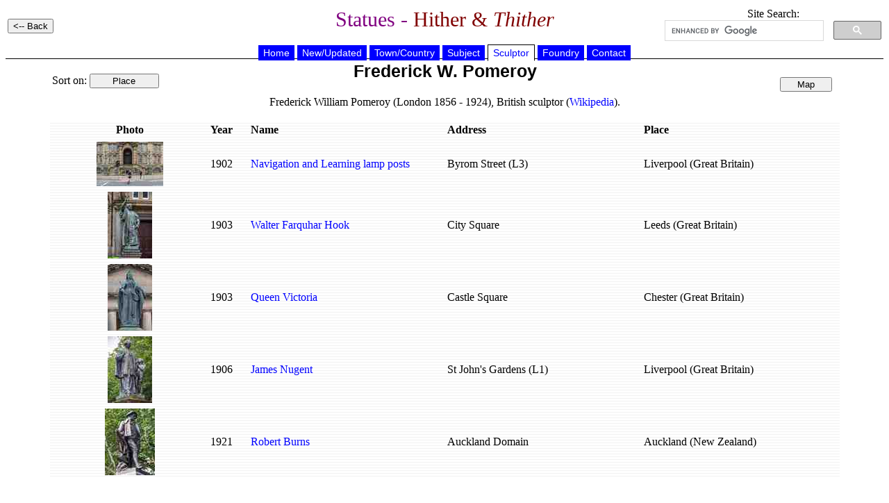

--- FILE ---
content_type: text/html
request_url: https://statues.vanderkrogt.net/artist.php?id=Pomeroy.Frederick&object=A&page=1
body_size: 1459
content:

	<!DOCTYPE HTML PUBLIC "-//W3C//DTD HTML 4.0 Transitional//EN">
<HTML>
<HEAD>
<TITLE>Statues - Hither &amp; Thither</TITLE>
	<meta name="Author" content="RenÃ© en Peter van der Krogt">
	<meta http-equiv="Content-Type" content="text/html; charset=iso-8859-1">
	<meta name="keywords" content="statues, monuments, busts, sculptures, portretmedaillons">
	<meta http-equiv="description" content="Photo's and information on statues and sculptures">
	<meta http-equiv="content-language" content="en"> 
	<meta http-equiv="content-style-type" content="text/css"> 
	<LINK REL=STYLESHEET HREF="jslib/beelden.css" TYPE="text/css">
	<SCRIPT language="JavaScript" src="jslib/open.js"></script>
</head>
<BODY>
<table width="100%"><tr><td width="25%" align="left">
<INPUT type="button" value="<-- Back" onclick="history.back()">
</td>
<td width="50%" align="center"><h1>Statues - <font color="#800000">Hither &amp; <i>Thither</i></h1></td>
<td width="25%" align="center" valign="top">
Site Search:
<script>
(function() {
var cx = '012861121266067005508:hoal__z3ptu';
var gcse = document.createElement('script');
gcse.type = 'text/javascript';
gcse.async = true;
gcse.src = 'https://cse.google.com/cse.js?cx=' + cx;
var s = document.getElementsByTagName('script')[0];
s.parentNode.insertBefore(gcse, s);
})();
</script>
<gcse:searchbox-only></gcse:searchbox-only>
</td>
</tr></table>
<div align="center">

	<div id="hoofdmenu">
<ul>
<li><a href="https://vanderkrogt.net/statues/index.php">Home</a></li>
<li><a href="https://vanderkrogt.net/statues/nieuw.php?webpage=ST">New/Updated</a></li>
<li><a href="https://vanderkrogt.net/statues/landselect.php?webpage=ST">Town/Country</a></li>
<li><a href="https://vanderkrogt.net/statues/subject_abc.php?webpage=ST">Subject</a></li>
<li><a href="https://vanderkrogt.net/statues/artist_abc.php?webpage=ST" id="current">Sculptor</a></li>
<li><a href="https://vanderkrogt.net/statues/foundry_abc.php?webpage=ST">Foundry</a></li>
<li><a href="https://vanderkrogt.net/statues/contact.php?webpage=ST">Contact</a></li>
</ul>
</div>
<table width="90%"><tr>
<td width="25%" align="left" valign="top">
<br>Sort on: 
<INPUT type="button" style="width: 100px;" value="Place" name="button6" onClick="window.location='artist.php?webpage=ST&id=Pomeroy.frederick&object=A&sort=2'">
</td>
<td width="50%" align="center">
<h2> Frederick W. Pomeroy</h2>
<p>
Frederick William Pomeroy (London 1856 - 1924),
British sculptor
(<a href="http://en.wikipedia.org/wiki/F._W._Pomeroy" target="_blank">Wikipedia</a>).
</td>
<td width="25%" align="right">
<INPUT type="button" style="width: 75px;" value="Map" name="button_krt" onClick="window.location='artist_kaart.php?webpage=ST&id=Pomeroy.frederick'">
&nbsp;<p>

</td></tr></table>
<p>
<table width="90%" border="0" background="ikons/bg_white.gif">
<tr><th width="20%" align="center">Photo</th>
<th width="5%" align="left">Year</th>
<th width="25%" align="left">Name</th>
<th width="25%" align="left">Address</th>
<th width="25%" align="left">Place</th>
</tr>

	<tr><td align="center">
<tr><td align="center">
<a href="object.php?webpage=ST&record=gbnw073"><img src="Foto/gb/thumbs/TN_gbnw073.jpg" alt="Navigation and Learning lamp posts" width="96" height="64" border="0">
</td><td>
1902
</td><td>
<a href="object.php?webpage=ST&record=gbnw073">Navigation and Learning lamp posts</a>
</td><td>
Byrom Street (L3)<BR>
</td><td>
Liverpool (Great Britain)
</td></tr>

	<tr><td align="center">
<tr><td align="center">
<a href="object.php?webpage=ST&record=gbyh101"><img src="Foto/gb/thumbs/TN_gbyh101.jpg" alt="Walter Farquhar Hook" width="64" height="96" border="0">
</td><td>
1903
</td><td>
<a href="object.php?webpage=ST&record=gbyh101">Walter Farquhar Hook</a>
</td><td>
City Square<BR>
</td><td>
Leeds (Great Britain)
</td></tr>

	<tr><td align="center">
<tr><td align="center">
<a href="object.php?webpage=ST&record=gbnw146"><img src="Foto/gb/thumbs/TN_gbnw146.jpg" alt="Queen Victoria" width="64" height="96" border="0">
</td><td>
1903
</td><td>
<a href="object.php?webpage=ST&record=gbnw146">Queen Victoria</a>
</td><td>
Castle Square<BR>
</td><td>
Chester (Great Britain)
</td></tr>

	<tr><td align="center">
<tr><td align="center">
<a href="object.php?webpage=ST&record=gbnw078"><img src="Foto/gb/thumbs/TN_gbnw078.jpg" alt="James Nugent" width="64" height="96" border="0">
</td><td>
1906
</td><td>
<a href="object.php?webpage=ST&record=gbnw078">James Nugent</a>
</td><td>
St John's Gardens (L1)<BR>
</td><td>
Liverpool (Great Britain)
</td></tr>

	<tr><td align="center">
<tr><td align="center">
<a href="object.php?webpage=ST&record=nz003"><img src="Foto/nz/thumbs/TN_nz003.jpg" alt="Robert Burns" width="72" height="96" border="0">
</td><td>
1921
</td><td>
<a href="object.php?webpage=ST&record=nz003">Robert Burns</a>
</td><td>
Auckland Domain<BR>
</td><td>
Auckland (New Zealand)
</td></tr>
</table>&nbsp;<p>
<BR>

<p align="center">
<a href="https://www.bronzefigurenkaufen.de/" target="_blank"><img src="bronzefiguren-kaufen-skulpturen-bronze.jpg" alt="Bronzefiguren Kaufen" title="Bronzefiguren Kaufen"></a>
</p>
<p align="left">Your banner here? <a href="info_banner.php">Click for information</a>.</p>
</div>
</body>
</html>

